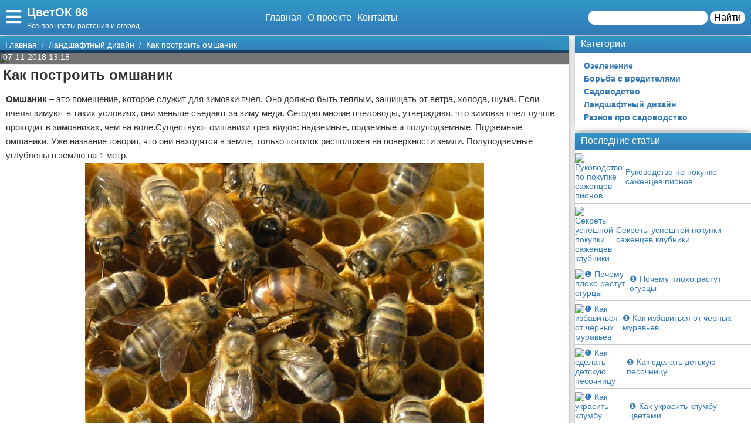

--- FILE ---
content_type: text/html; charset=UTF-8
request_url: https://cvetok66.ru/landshaftnyj-dizajn/853-kak-postroit-omshanik/
body_size: 14611
content:
<!doctype html>
<html lang="ru-RU" prefix="og: http://ogp.me/ns# fb: http://ogp.me/ns/fb#" itemscope itemtype="http://schema.org/Article">
<head>
    <meta charset="utf-8">
    <meta http-equiv="X-UA-Compatible" content="IE=edge">
    <meta name="viewport" content="width=device-width, initial-scale=1">
    <title>Как построить омшаник  — ЦветОК 66</title>
    <meta name="description" content="Омшаник – это помещение, которое служит для зимовки пчел. Оно должно быть теплым, защищать от ветра, холода, шума. Если пчелы зимуют в таких условиях, " />
    <base href="https://cvetok66.ru" />
    <meta name="theme-color" content="#337ab7" />
    <link rel="canonical" href="https://cvetok66.ru/landshaftnyj-dizajn/853-kak-postroit-omshanik/"/>
    <!-- CSRF Token -->
    <meta name="csrf-token" content="bamJKcGwCe9HtJI4d2t7soqKE60nRGyEnObEghiB">
                    
    <meta http-equiv="x-dns-prefetch-control" content="on">
    <link rel="dns-prefetch" href="//img.cvetok66.ru">
    <link rel="dns-prefetch" href="//cdn.cvetok66.ru">
    <link rel="dns-prefetch" href="//mc.yandex.ru">
    <link rel="dns-prefetch" href="//cdn-vk.com">
    
    <link itemprop="mainEntityOfPage" href="https://cvetok66.ru/landshaftnyj-dizajn/853-kak-postroit-omshanik" />
    
    <meta property="og:locale" content="ru_RU"/>
    <meta property="og:site_name" content="ЦветОК 66"/>
    <meta property="og:title" content="Как построить омшаник"/>
    <meta property="og:url" content="https://cvetok66.ru/landshaftnyj-dizajn/853-kak-postroit-omshanik"/>
    <meta property="og:type" content="article"/>
        <meta property="article:published_time" content="2018-11-07T03:18:02+00:00"/>
    <meta property="article:modified_time" content="2018-11-07T03:18:02+00:00" />
    <meta property="og:updated_time" content="2018-11-07T03:18:02+00:00" />
        <meta property="article:section" content="Ландшафтный дизайн"/>
            <meta property="og:description" content="Омшаник – это помещение, которое служит для зимовки пчел. Оно должно быть теплым, защищать от ветра, холода, шума. Если пчелы зимуют в таких условиях, "/>
    <meta property="og:image" content="/wp-content/uploads/2018/11/6b6f09a8f60f33b978831f32b8bc9be9.jpg"/>
    <!-- Google+ / Schema.org -->
    <meta itemprop="name" content="ЦветОК 66"/>
    <meta itemprop="headline" content="Как построить омшаник"/>
    <meta itemprop="description" content="Омшаник – это помещение, которое служит для зимовки пчел. Оно должно быть теплым, защищать от ветра, холода, шума. Если пчелы зимуют в таких условиях, "/>
    <meta itemprop="image" content="/wp-content/uploads/2018/11/6b6f09a8f60f33b978831f32b8bc9be9.jpg"/>
        <meta itemprop="datePublished" content="2018-11-07T03:18:02+00:00"/>  
    <meta itemprop="dateModified" content="2018-11-07T03:18:02+00:00" />  
            <meta itemprop="author" content="volk"/>
        <!-- Twitter Cards -->
    <meta name="twitter:title" content="Как построить омшаник"/>
    <meta name="twitter:url" content="https://cvetok66.ru/landshaftnyj-dizajn/853-kak-postroit-omshanik"/>
    <meta name="twitter:description" content="Омшаник – это помещение, которое служит для зимовки пчел. Оно должно быть теплым, защищать от ветра, холода, шума. Если пчелы зимуют в таких условиях, "/>
    <meta name="twitter:image" content="/wp-content/uploads/2018/11/6b6f09a8f60f33b978831f32b8bc9be9.jpg"/>
    <meta name="twitter:card" content="summary_large_image"/>
    <link rel="icon" href="/favicon.ico" type="image/x-icon">
    <meta name="verify-admitad" content="3ec003e02a" />

    
    <!-- Styles -->
   
 <link rel="preload" href="//cvetok66.ru/css/default.css" as="style" onload="this.onload=null;this.rel='stylesheet'">
     <link rel="preload" href="//cvetok66.ru/modules/fontawesome/css/all.min.css" as="style" onload="this.onload=null;this.rel='stylesheet'">
    <noscript>
    <link rel="stylesheet" href="//cvetok66.ru/css/default.css">
    <link rel="stylesheet" href="//cvetok66.ru/modules/fontawesome/css/all.min.css">
    </noscript>
    <style>
        .load {
            background: #FFF;
            z-index:9999;
            width:100%;
            height:100%;
            position: absolute;
        }
    </style>
    <script data-ad-client="ca-pub-1291319530738106" async src="https://pagead2.googlesyndication.com/pagead/js/adsbygoogle.js"></script>
    <script async src="https://yandex.ru/ads/system/header-bidding.js"></script>
<script>
const dcJs = document.createElement('script'); 
dcJs.src = "https://ads.digitalcaramel.com/js/1ku.ru.js?ts="+new Date().getTime();
dcJs.async = true;
document.head.appendChild(dcJs);
</script>
    <!-- Yandex.RTB -->
<script>window.yaContextCb=window.yaContextCb||[]</script>
<script src="https://yandex.ru/ads/system/context.js" async></script>
<!-- Yandex.Market Widget -->
<script async src="https://aflt.market.yandex.ru/widget/script/api" type="text/javascript"></script>
<script type="text/javascript">
    (function (w) {
        function start() {
            w.removeEventListener("YaMarketAffiliateLoad", start);
            w.YaMarketAffiliate.createWidget({type:"models",
	containerId:"marketWidget",
	params:{clid:2795219,
		searchType:"attractive",
		themeRows:5,
		themeId:1 } });
        }
        w.YaMarketAffiliate
            ? start()
            : w.addEventListener("YaMarketAffiliateLoad", start);
    })(window);
</script>
<!-- End Yandex.Market Widget -->
</head>
<body class="bg-light">
    <div class="load"></div>
    <header>
        <div class="header ggc">
    <div class="header-rows">
        <div class="logo">
            <label class="hamburger-icon" for="hamburger-checkbox">
                <span><i class="fas fa-bars"></i></span>
            </label>
            <div class="logo-block"><div class="logo-name"><a href="/">ЦветОК 66</a></div><div class="logo-desc">Все про цветы растения и огород</div> </div>
        </div>
        <div class="header-menu">
            <ul class="header-nav">
                <li><a href="/">Главная</a></li>
                <li><a href="/about">О проекте</a></li>
                <li><a href="/contacts">Контакты</a></li>
            </ul>
            <div class="header-search">
                <form action="/search">
                    <input type="text" name="q" >
                    <button>Найти</button>
                </form>
            </div>
            <div class="header-search-mobile"><a href="/search"><i class="fas fa-search"></i></a></div>
        </div>
    </div>
</div>
<input type="checkbox" id="hamburger-checkbox"/>
<nav class="nav">
    <div class="nav-header">
        <span>Меню</span>
        <label class="" for="hamburger-checkbox">
            <span>X</span>
        </label>
    </div>
        <ul class="nav__list">
            <li><a href="/">Главная</a></li>
            <li>
        <input id="topmenu-group-0" type="checkbox" hidden />
            <div><a href="/categories/">Категории</a><label for="topmenu-group-0"><span class="fa fa-angle-right"></span></label></div>
            <ul class="topmenu-grouplist">
                <li><a href="/ozelenenie/">Озеленение</a>
        </li>
        <li><a href="/borba-s-vrediteljami/">Борьба с вредителями</a>
        </li>
        <li><a href="/sadovodstvo/">Садоводство</a>
        </li>
        <li><a href="/landshaftnyj-dizajn/">Ландшафтный дизайн</a>
        </li>
        <li><a href="/raznoe-pro-sadovodstvo/">Разное про садоводство</a>
        </li>
            </ul>
            <li><a href="/search/">Поиск</a></li>
            <li><a href="/about/">О проекте</a></li>
            <li><a href="/contacts/">Контакты</a></li>
            <li><a href="/sotrudnichestvo/">Сотрудничество</a></li>
            <li><a href="/razmeshchenie-reklamy/">Размещение рекламы</a></li>
            <li><a href="/dlya-pravoobladateley/">Для правообладателей</a></li>
            <li><a href="/usloviya-predostavleniya-informatsii/">Условия предоставления информации</a></li>
            <li><a href="/otkaz-ot-otvetstvennosti/">Отказ от ответственности</a></li>
        </ul>
</nav>

        <label class="back-full" for="hamburger-checkbox"></label>
    </header>
    <script>
  window.vkAsyncInit = function() {
    VK.init({
      apiId: 6744113,
      onlyWidgets: true
    });
    if (typeof(vk_groups) !== "undefined") { VK.Widgets.Group("vk_groups", {mode: 3, no_cover: 1, width: "auto"}, 173634158); }
    if (typeof(vk_comments) !== "undefined") { VK.Widgets.Comments("vk_comments", {limit: 30, attach: "photo", autoPublish: 1}); }
    if (typeof(vk_like) !== "undefined") { VK.Widgets.Like("vk_like", {type: "button", verb: 1, height: 22}); }
    if (typeof(comments_browse) !== "undefined") { VK.Widgets.CommentsBrowse('comments_browse', {limit: '5', height: '1', mini: 1}); }

    
    
    
    
        };
        setTimeout(function() {
      var el = document.createElement("script");
      el.type = "text/javascript";
      el.src = "https://vk.com/js/api/openapi.js?156";
      el.async = true;
      document.getElementById("vk_scripts").appendChild(el);
      }, 4500);
    </script>
    <script>
        var title = document.querySelector("title").innerHTML;
        var description = document.querySelector("meta[name='description']").getAttribute("content");
        var image = document.querySelector("meta[property='og:image']").getAttribute("content");
        var url = document.querySelector("link[rel='canonical']").getAttribute("href");
        var text = document.querySelector("meta[name='description']").getAttribute("content");
        
        Share = {
	vkontakte: function(purl = url, ptitle = title, pimg = image, ptext = description) {
		url  = 'https://vk.com/share.php?';
		url += 'url='          + encodeURIComponent(purl);
		url += '&title='       + encodeURIComponent(ptitle);
		url += '&description=' + encodeURIComponent(ptext);
		url += '&image='       + encodeURIComponent(pimg);
		url += '&noparse=true';
		Share.popup(url);
	},
	odnoklassniki: function(purl = url, ptitle = title, pimg = image, ptext = description) {
                url = 'https://connect.ok.ru/offer?';
                url += '&url='    + encodeURIComponent(purl);
                url += '&title=' + encodeURIComponent(ptitle);
                url += '&imageUrl=' + encodeURIComponent(pimg);
		
		Share.popup(url);
	},
	facebook: function(purl = url, ptitle = title, pimg = image, ptext = description) {
		url  = 'https://www.facebook.com/sharer.php?m2w&s=100';
		url += '&p[title]='     + encodeURIComponent(ptitle);
		url += '&p[summary]='   + encodeURIComponent(ptext);
		url += '&p[url]='       + encodeURIComponent(purl);
		url += '&p[images][0]=' + encodeURIComponent(pimg);
		Share.popup(url);
	},
	twitter: function(purl = url, ptitle = title) {
		url  = 'https://twitter.com/intent/tweet?';
		url += 'text='      + encodeURIComponent(ptitle);
		url += '&url='      + encodeURIComponent(purl);
		Share.popup(url);
	},
	mailru: function(purl = url, ptitle = title, pimg = image, ptext = description) {
		url  = 'https://connect.mail.ru/share?';
		url += 'url='          + encodeURIComponent(purl);
		url += '&title='       + encodeURIComponent(ptitle);
		url += '&description=' + encodeURIComponent(ptext);
		url += '&imageurl='    + encodeURIComponent(pimg);
		Share.popup(url)
	},

	popup: function(url) {
		window.open(url,'','toolbar=0,status=0,width=626,height=436');
	}
};
</script>    <div id="vk_scripts"></div>
    <div class="general-container">
        <div class="main-section">
            <main class="hfeed">
                <div role="navigation" aria-label="Breadcrumbs" class="breadcrumb-trail breadcrumbs ggc">
    <ul class="trail-items" itemscope="" itemtype="http://schema.org/BreadcrumbList">
        <meta name="numberOfItems" content="3">
        <meta name="itemListOrder" content="Ascending">
                    <li itemprop="itemListElement" itemscope itemtype="http://schema.org/ListItem">
                <a href="http://cvetok66.ru"  rel="home"  itemprop="item">
                    <span itemprop="name">Главная</span>
                </a>
                <meta itemprop="position" content="1">
            </li>
                    <li itemprop="itemListElement" itemscope itemtype="http://schema.org/ListItem">
                <a href="http://cvetok66.ru/landshaftnyj-dizajn/"  itemprop="item">
                    <span itemprop="name">Ландшафтный дизайн</span>
                </a>
                <meta itemprop="position" content="2">
            </li>
                    <li itemprop="itemListElement" itemscope itemtype="http://schema.org/ListItem">
                <a href="http://cvetok66.ru/landshaftnyj-dizajn/853-kak-postroit-omshanik/"  itemprop="item">
                    <span itemprop="name">Как построить омшаник</span>
                </a>
                <meta itemprop="position" content="3">
            </li>
            </ul>
</div>                <div style="display:none" itemprop="publisher" itemscope itemtype="https://schema.org/Organization">
    <meta itemprop="name" content="Volk"/>
    <div itemprop="logo" itemscope itemtype="https://schema.org/ImageObject"> 
        <img itemprop="url image" src="https://cvetok66.ru/img/logo.jpg" style="display:none;"/> 
    </div> 
</div>
<article class="entry-header hentry">
    <div class="post-card">
        <div class="post-image">
                        <figure>
                <img src="/wp-content/uploads/2018/11/6b6f09a8f60f33b978831f32b8bc9be9.jpg">
            </figure>
                        <div class="post-img-info "><span class="updated published posted-at" datetime="07-11-2018 13:18">07-11-2018 13:18</span><div class="post-views"><!--<i class="far fa-eye"></i> 22--></div></div>
        </div>
        <h1 class="entry-title">Как построить омшаник</h1>
        <div class="line"></div>
        <div class="entry-content" itemprop="articleBody">
            <div class="content"><p><strong>Омшаник</strong> – это помещение, которое служит для зимовки пчел. Оно должно быть теплым, защищать от ветра, холода, шума. Если пчелы зимуют в таких условиях, они меньше съедают за зиму меда. Сегодня многие пчеловоды, утверждают, что зимовка пчел лучше проходит в зимовниках, чем на воле.Существуют омшаники  трех видов: надземные, подземные и полуподземные.  Подземные омшаники. Уже название говорит, что они находятся в земле, только потолок расположен на поверхности земли. Полуподземные углублены в землю на 1 метр.      <img src="/wp-content/uploads/2018/11/6b6f09a8f60f33b978831f32b8bc9be9.jpg"   alt="Как построить омшаник" itemprop="contentUrl"   srcset="https://st03.kakprosto.ru/tumb/340/images/article/2011/7/3/1_5255037b0f34c5255037b0f389.jpg 340w,https://st03.kakprosto.ru/tumb/550/images/article/2011/7/3/1_5255037b0f34c5255037b0f389.jpg 550w,https://st03.kakprosto.ru/tumb/680/images/article/2011/7/3/1_5255037b0f34c5255037b0f389.jpg 680w" sizes="(max-width: 414px) 340px, (max-width: 668px) 550px, 680px" / />          
<ul class="related__articles"> 
<li class="related__item"> Как построить омшаник </li>
<li class="related__item"> Как обустроить родник </li>
<li class="related__item"> Как построить чум </li>
<li class="related__item"> Как сделать улей </li>
</ul>
<h2>Инструкция</h2>
<p class="post-other">
    <a href="/landshaftnyj-dizajn/846-kak-postroit-prichal/"><img src="/wp-content/uploads/2018/11/c2d6255169045bb945363a8ad21b008e-150x150.jpg" alt="Как построить причал"></a><span class="post-other-desc"><span class="desc">Вам будет интересно:</span><a href="/landshaftnyj-dizajn/846-kak-postroit-prichal/">Как построить причал</a></span>
</p>
<p>Выберите сухое возвышенное место, правильно рассчитайте его внутренний объем, учитывая количество пчел. Если помещение будет маленькое, то в омшанике повысится влажность, а значит появится плесень. Встречаются омшаники, где продумана система вентиляции.</p>
<p>Для подземного омшаника  выкопайте яму глубиной 2 метра и размером 3,5 х 2,5 м, обложите ее кирпичом или керамзитоблоками.<br/>Некоторые пчеловоды делают сруб из бруса, обшивают фанерой или пенопластом. Крышу надо немного приподнять и закрыть плитами толщиной 4 см и засыпать землей. Но обязательно нужно сделать вентиляцию, вытяжную трубу. Установить дверь и стеллажи.</p>
<p>Чтобы не проникала внутрь атмосферная влага, сделайте на расстоянии 1 метра отводную водосточную канаву. Некоторые пчеловоды устанавливают обогреватели. Осенью помещение хорошо проветривают, белят, продумывают, как обезопасить пчел от мышей. Сухие ульи заносят (без крыш и утепления) после первых заморозков и раскладывают на стеллажах. В омшанике всегда должно быть тихо и темно. Наилучшей считается температура в омшанике от 0 до 3?.</p>
<p>Если климат теплый, зимой температура не опускается ниже -18?  C, то такой  надежный омшаник строить не стоит. Когда пчелы зимуют на пасеке, они весной лучше развиваются, меньше болеют и больше производят меда. А чтобы защитить пасеку от осадков и ветров, можно ульи поместить в сарай. Если его нет, то сделайте ширмы, закрывающие ульи от ветра. Во время зимовки следите, не подбираются ли грызуны к улью, не беспокоит ли пчел шум.</p>
<p>При оттепелях надо проверить, чтобы крыша не была влажной, не допускать образования на поверхности крыши ледяной корки, которая затрудняет проветривание улья. Где–то до середины февраля начинайте прослушивать улья. Если  все протекает нормально, то в улье очень тихий, едва различимый шум.  Если шум громкий, но ровный, значит пчелам  душно или жарко.</p>
<p>Увеличьте летковое отверстие. Пчелы подняли очень резкий шум, значит, в улье есть движение воздуха, нужно  прикрыть улей от ветра. Очень громкий шум и выбрызгивание пчел из летка, говорит, что пчелам тесно, не хватает воды или корма. Голодные пчелы шумят как осенние листья, очень тихо. Подкармливают их смесью жидкого меда и сахарной пудры. Если пропала матка, то шум у пчел жалобный. Чтобы пчелы перезимовали хорошо, надо об этом позаботьтесь  еще летом. Заранее подготовьте свою пасеку к зимовке.</p>
<p>                                            Видео по теме   <iframe src='https://www.youtube.com/embed/0rf049poQTA?wmode=transparent' frameborder='0' allowfullscreen></iframe>
<br>
<br>
<a rel="nofollow" target="_blank" href="http://cvetok66.ru/away?to=http://www.kakprosto.ru/kak-32481-kak-postroit-omshanik">Источник</a></p></div>
            
            
            <div class="article-social">
                <div></div>
                <div class="social-like">
                    <div id="vk_like"></div>
                </div>
            </div>
            <div class="social-share">
                <span class="social-share-h">Понравилась статья? Поделись с друзьями:</span>
                <div class="social-share-rows">
                    <a class="soc-share vk" onclick="Share.vkontakte()"><i class="fab fa-vk"></i></a>
                    <a class="soc-share fb" onclick="Share.facebook()"><i class="fab fa-facebook-f"></i></a>
                    <a class="soc-share ok" onclick="Share.odnoklassniki()"><i class="fab fa-odnoklassniki"></i></a>
                    <a class="soc-share twitter" onclick="Share.twitter()"><i class="fab fa-twitter"></i></a>
                </div>
            </div>
            
            
                                    <div class="content-author" itemscope="" itemtype="http://www.schema.org/Person">
                <div class="author-box">
                                        
                    <div class="author-box-content">

                        <div class="author-box-data">
                            
                            <span>Автор: </span>
                            <a class="author-avatar" itemprop="url" href="#" target="_blank">
                        <img class="author-avatar-img" src="/img/no-avatar.jpg" alt="Юлия Мечникова">
                    </a>
                            <a class="author author-name" href="#" rel="author"  target="_blank" ><span itemprop="name">Юлия Мечникова</span></a>
                            <time class="author-date updated published" datetime="2018-11-07T03:18:02+00:00"> 07-11-2018 13:18</time>
                        </div>
                        <div class="author-comment">Жду ваши вопросы и мнения в комментариях</div>
                    </div>
                                    </div>
            </div>
                    </div>
    </div>
    <div class="post-comments">
        <div id="vk_comments"></div>
<aside>
    <div class="block-title bgg">Подпишись на нашу группу ВКонтакте</div>
    <div id="vk_groups"></div>
    
</aside>






    </div>
    <aside>
        <div class="block-title bgg">Похожие статьи</div>
        <div class="post-similar category-posts-rows">
             <div class="post-row">
    <section class="post-row-section">
        <div class="post-row-header ggc">
            <h2><a href="/landshaftnyj-dizajn/3944-kak-sdelat-detskuyu-pesochnitsu/">❶ Как сделать детскую песочницу</a></h2>
        </div>
        <div class="post-row-info">

            <div class="post-row-img">
                <a href="/landshaftnyj-dizajn/3944-kak-sdelat-detskuyu-pesochnitsu/">
                    <img src="https://img.cvetok66.ru/4b6feffe9fadc5de1df236e524318756/post/ad/6914/medium/1-525502b68f95e525502b68f99e.jpg" alt="❶ Как сделать детскую песочницу">
                </a>
            </div>
<div class="post-row-body">
                <p>Песочница - это первый и наверное, самый важный атрибут детской площадки, место, где проводят много времени дети самого разного возраста. Чаще всего песочницы делают деревянными. Пластиковые же изделия недолговечны, а вот металл слишком холоден. Поэтому стоит остановиться именно на деревянном варианте.            

          Статьи по теме: 
   
 Как сделать детские качели 
 Как украсить детскую площадку 
 Как сделать макет</p>
            </div>
        </div>
        <div class="post-row-data">
                <div class="">
                    <div class="post-row-data-info">
                        <div class="post-row-autor" itemscope itemtype="http://www.schema.org/Person">
                                                        <a href="#" itemprop="url">
                                <span rel="author" itemprop="name">Август Борисов</span>
                            </a>
                                                    </div>
                        <div class="post-row-date">01-07-2019 20:22</div>
                    </div>
                    <div class="post-row-category"><a href="/landshaftnyj-dizajn">Ландшафтный дизайн</a></div>
                </div>
            <div><a class="post-row-detail ggc" href="/landshaftnyj-dizajn/3944-kak-sdelat-detskuyu-pesochnitsu/">Подробнее</a></div>
                
            </div>
    </section>
</div>
             <div class="post-row">
    <section class="post-row-section">
        <div class="post-row-header ggc">
            <h2><a href="/landshaftnyj-dizajn/3943-kak-ukrasit-klumbu-tsvetami/">❶ Как украсить клумбу цветами</a></h2>
        </div>
        <div class="post-row-info">

            <div class="post-row-img">
                <a href="/landshaftnyj-dizajn/3943-kak-ukrasit-klumbu-tsvetami/">
                    <img src="https://img.cvetok66.ru/4b6feffe9fadc5de1df236e524318756/post/ad/6911/medium/1-52550257d6e2252550257d6e77.jpg" alt="❶ Как украсить клумбу цветами">
                </a>
            </div>
<div class="post-row-body">
                <p>Настоящее украшение сада – это цветник. Небольшие по размеру цветники принято называть клумбами. Оформление клумбы - подбор растений, их сочетание по окраске и высоте, по срокам цветения и размеру цветков является настоящим искусством. Как же украсить клумбу цветами так, чтобы она радовала взгляд?            

          Статьи по теме: 
   
 Как украсить сад 
 Как разбить клумбу 
 Как необычно украсить дачный участок цветами</p>
            </div>
        </div>
        <div class="post-row-data">
                <div class="">
                    <div class="post-row-data-info">
                        <div class="post-row-autor" itemscope itemtype="http://www.schema.org/Person">
                                                        <a href="#" itemprop="url">
                                <span rel="author" itemprop="name">Август Борисов</span>
                            </a>
                                                    </div>
                        <div class="post-row-date">01-07-2019 20:22</div>
                    </div>
                    <div class="post-row-category"><a href="/landshaftnyj-dizajn">Ландшафтный дизайн</a></div>
                </div>
            <div><a class="post-row-detail ggc" href="/landshaftnyj-dizajn/3943-kak-ukrasit-klumbu-tsvetami/">Подробнее</a></div>
                
            </div>
    </section>
</div>
             <div class="post-row">
    <section class="post-row-section">
        <div class="post-row-header ggc">
            <h2><a href="/landshaftnyj-dizajn/3942-kak-ukrasit-svoy-ogorod/">❶ Как украсить свой огород</a></h2>
        </div>
        <div class="post-row-info">

            <div class="post-row-img">
                <a href="/landshaftnyj-dizajn/3942-kak-ukrasit-svoy-ogorod/">
                    <img src="https://img.cvetok66.ru/4b6feffe9fadc5de1df236e524318756/post/ad/6909/medium/1-525501dcb89af525501dcb89ed.jpg" alt="❶ Как украсить свой огород">
                </a>
            </div>
<div class="post-row-body">
                <p>У многих есть свой огород. Разумеется, всех огородников сначала интересуют грядки, но нет такого человека, который не хотел бы, чтобы его дачный участок всегда радовал глаз своей красотой. И есть способы сделать его оригинальным.            

          Статьи по теме: 
   
 Как сделать огород 
 Как необычно украсить дачный участок цветами 
 Как создать сад 

                           Инструкция     1 Вы можете украсить свой огород натуральным камнем</p>
            </div>
        </div>
        <div class="post-row-data">
                <div class="">
                    <div class="post-row-data-info">
                        <div class="post-row-autor" itemscope itemtype="http://www.schema.org/Person">
                                                        <a href="#" itemprop="url">
                                <span rel="author" itemprop="name">Август Герасимов</span>
                            </a>
                                                    </div>
                        <div class="post-row-date">01-07-2019 20:22</div>
                    </div>
                    <div class="post-row-category"><a href="/landshaftnyj-dizajn">Ландшафтный дизайн</a></div>
                </div>
            <div><a class="post-row-detail ggc" href="/landshaftnyj-dizajn/3942-kak-ukrasit-svoy-ogorod/">Подробнее</a></div>
                
            </div>
    </section>
</div>
             <div class="post-row">
    <section class="post-row-section">
        <div class="post-row-header ggc">
            <h2><a href="/landshaftnyj-dizajn/3938-kak-sdelat-maskirovochnyy-kostyum/">Как сделать маскировочный костюм</a></h2>
        </div>
        <div class="post-row-info">

            <div class="post-row-img">
                <a href="/landshaftnyj-dizajn/3938-kak-sdelat-maskirovochnyy-kostyum/">
                    <img src="https://img.cvetok66.ru/4b6feffe9fadc5de1df236e524318756/post/ad/5269/medium/1-525530df949fc525530df94a39.jpg" alt="Как сделать маскировочный костюм">
                </a>
            </div>
<div class="post-row-body">
                <p>Охота, рыбалка, игра в пейнтбол, зимние виды спорта часто требуют наличия маскировочного костюма. Он должен быть удобен, функционале, а главное – практически незаметен для окружающих, его главная задача – спрятать вас в окружающей обстановке. Поэтому крайне сложно подобрать костюм в магазине. Шьем сами!            

          Статьи по теме: 
   
 Как сшить плащ 
 Палатка своими руками: как сделать ее красиво 
 Как сшить килт</p>
            </div>
        </div>
        <div class="post-row-data">
                <div class="">
                    <div class="post-row-data-info">
                        <div class="post-row-autor" itemscope itemtype="http://www.schema.org/Person">
                                                        <a href="#" itemprop="url">
                                <span rel="author" itemprop="name">Август Борисов</span>
                            </a>
                                                    </div>
                        <div class="post-row-date">30-06-2019 20:58</div>
                    </div>
                    <div class="post-row-category"><a href="/landshaftnyj-dizajn">Ландшафтный дизайн</a></div>
                </div>
            <div><a class="post-row-detail ggc" href="/landshaftnyj-dizajn/3938-kak-sdelat-maskirovochnyy-kostyum/">Подробнее</a></div>
                
            </div>
    </section>
</div>
             <div class="post-row">
    <section class="post-row-section">
        <div class="post-row-header ggc">
            <h2><a href="/landshaftnyj-dizajn/3210-kak-sdelat-prud-na-dache-svoimi-rukami-2/">Как сделать пруд на даче своими руками</a></h2>
        </div>
        <div class="post-row-info">

            <div class="post-row-img">
                <a href="/landshaftnyj-dizajn/3210-kak-sdelat-prud-na-dache-svoimi-rukami-2/">
                    <img src="/wp-content/uploads/2019/03/fe1f7822131f79655de77ec50d854a8d-300x200.jpg" alt="Как сделать пруд на даче своими руками">
                </a>
            </div>
<div class="post-row-body">
                <p>Декоративные водоемы не только украшают собой любой ландшафт, но и создают совершенно особенную зону отдыха и покоя, что немаловажно для дачных и загородных участков. Наиболее ценен искусственный пруд в жаркие месяцы года, особенно если поблизости от дома нет ни одного естественного озера или речки. Сделать пруд на даче своими руками не так уж сложно. Для этого не требуется каких-то особенных материалов или профессиональных знаний, главное соблюсти </p>
            </div>
        </div>
        <div class="post-row-data">
                <div class="">
                    <div class="post-row-data-info">
                        <div class="post-row-autor" itemscope itemtype="http://www.schema.org/Person">
                                                        <a href="#" itemprop="url">
                                <span rel="author" itemprop="name">Диана Третьякова</span>
                            </a>
                                                    </div>
                        <div class="post-row-date">15-03-2019 05:14</div>
                    </div>
                    <div class="post-row-category"><a href="/landshaftnyj-dizajn">Ландшафтный дизайн</a></div>
                </div>
            <div><a class="post-row-detail ggc" href="/landshaftnyj-dizajn/3210-kak-sdelat-prud-na-dache-svoimi-rukami-2/">Подробнее</a></div>
                
            </div>
    </section>
</div>
             <div class="post-row">
    <section class="post-row-section">
        <div class="post-row-header ggc">
            <h2><a href="/landshaftnyj-dizajn/3200-kak-sdelat-prud-na-dache-svoimi-rukami/">Как сделать пруд на даче своими руками</a></h2>
        </div>
        <div class="post-row-info">

            <div class="post-row-img">
                <a href="/landshaftnyj-dizajn/3200-kak-sdelat-prud-na-dache-svoimi-rukami/">
                    <img src="/wp-content/uploads/2019/03/eef910285814fee4e2d9ad5a492f785a-300x200.jpg" alt="Как сделать пруд на даче своими руками">
                </a>
            </div>
<div class="post-row-body">
                <p>Декоративные водоемы не только украшают собой любой ландшафт, но и создают совершенно особенную зону отдыха и покоя, что немаловажно для дачных и загородных участков. Наиболее ценен искусственный пруд в жаркие месяцы года, особенно если поблизости от дома нет ни одного естественного озера или речки. Сделать пруд на даче своими руками не так уж сложно. Для этого не требуется каких-то особенных материалов или профессиональных знаний, главное соблюсти </p>
            </div>
        </div>
        <div class="post-row-data">
                <div class="">
                    <div class="post-row-data-info">
                        <div class="post-row-autor" itemscope itemtype="http://www.schema.org/Person">
                                                        <a href="#" itemprop="url">
                                <span rel="author" itemprop="name">Агата Мечникова</span>
                            </a>
                                                    </div>
                        <div class="post-row-date">15-03-2019 05:13</div>
                    </div>
                    <div class="post-row-category"><a href="/landshaftnyj-dizajn">Ландшафтный дизайн</a></div>
                </div>
            <div><a class="post-row-detail ggc" href="/landshaftnyj-dizajn/3200-kak-sdelat-prud-na-dache-svoimi-rukami/">Подробнее</a></div>
                
            </div>
    </section>
</div>
             <div class="post-row">
    <section class="post-row-section">
        <div class="post-row-header ggc">
            <h2><a href="/landshaftnyj-dizajn/3198-kak-narisovat-sakuru-2/">Как нарисовать сакуру</a></h2>
        </div>
        <div class="post-row-info">

            <div class="post-row-img">
                <a href="/landshaftnyj-dizajn/3198-kak-narisovat-sakuru-2/">
                    <img src="/wp-content/uploads/2019/03/39c390f18e89f9736e60c8ff1351028c-193x300.jpg" alt="Как нарисовать сакуру">
                </a>
            </div>
<div class="post-row-body">
                <p>Если вы умеете рисовать, то наверняка вам удается сотворить на холсте все, что угодно. А что, если вы только учитесь или хотели бы научиться?! Воздушная и романтичная сакура – один из символов и образов, ассоциирующихся у большинства людей с Японией. Нарисовать цветущую сакуру, напоминающую о весне, не так уж сложно – для этого вам понадобятся только акварельные краски, вода, кисти и бумага. Давайте освоим некоторые навыки рисования на примере японской </p>
            </div>
        </div>
        <div class="post-row-data">
                <div class="">
                    <div class="post-row-data-info">
                        <div class="post-row-autor" itemscope itemtype="http://www.schema.org/Person">
                                                        <a href="#" itemprop="url">
                                <span rel="author" itemprop="name">Ярослава Серебрянникова</span>
                            </a>
                                                    </div>
                        <div class="post-row-date">15-03-2019 05:13</div>
                    </div>
                    <div class="post-row-category"><a href="/landshaftnyj-dizajn">Ландшафтный дизайн</a></div>
                </div>
            <div><a class="post-row-detail ggc" href="/landshaftnyj-dizajn/3198-kak-narisovat-sakuru-2/">Подробнее</a></div>
                
            </div>
    </section>
</div>
             <div class="post-row">
    <section class="post-row-section">
        <div class="post-row-header ggc">
            <h2><a href="/landshaftnyj-dizajn/3193-kak-vyrastit-sakuru-2/">Как вырастить сакуру</a></h2>
        </div>
        <div class="post-row-info">

            <div class="post-row-img">
                <a href="/landshaftnyj-dizajn/3193-kak-vyrastit-sakuru-2/">
                    <img src="/wp-content/uploads/2019/03/f53fc196b94a08bbb47d8be2eb9e2066-300x225.jpg" alt="Как вырастить сакуру">
                </a>
            </div>
<div class="post-row-body">
                <p>Сакура – это символ японской культуры. В те дни, когда цветет сакура, под ее кронами устраиваются пикники. Существует поверье, что тот человек, на которого упадет пыльца цветочков сакуры, будет счастливым. Да и к тому же это растение очень красивое: от него невозможно оторвать взгляд. Именно поэтому сегодня многие владельцы загородных домов хотят вырастить сакуру на своем приусадебном участке.                     Как вырастить сакуру     Как вырастить </p>
            </div>
        </div>
        <div class="post-row-data">
                <div class="">
                    <div class="post-row-data-info">
                        <div class="post-row-autor" itemscope itemtype="http://www.schema.org/Person">
                                                        <a href="#" itemprop="url">
                                <span rel="author" itemprop="name">Мила Коваль</span>
                            </a>
                                                    </div>
                        <div class="post-row-date">15-03-2019 05:13</div>
                    </div>
                    <div class="post-row-category"><a href="/landshaftnyj-dizajn">Ландшафтный дизайн</a></div>
                </div>
            <div><a class="post-row-detail ggc" href="/landshaftnyj-dizajn/3193-kak-vyrastit-sakuru-2/">Подробнее</a></div>
                
            </div>
    </section>
</div>
             <div class="post-row">
    <section class="post-row-section">
        <div class="post-row-header ggc">
            <h2><a href="/landshaftnyj-dizajn/3191-kak-narisovat-sakuru/">Как нарисовать сакуру</a></h2>
        </div>
        <div class="post-row-info">

            <div class="post-row-img">
                <a href="/landshaftnyj-dizajn/3191-kak-narisovat-sakuru/">
                    <img src="/wp-content/uploads/2019/03/01e7efeea908ece938d1bb014580f889-193x300.jpg" alt="Как нарисовать сакуру">
                </a>
            </div>
<div class="post-row-body">
                <p>Если вы умеете рисовать, то наверняка вам удается сотворить на холсте все, что угодно. А что, если вы только учитесь или хотели бы научиться?! Воздушная и романтичная сакура – один из символов и образов, ассоциирующихся у большинства людей с Японией. Нарисовать цветущую сакуру, напоминающую о весне, не так уж сложно – для этого вам понадобятся только акварельные краски, вода, кисти и бумага. Давайте освоим некоторые навыки рисования на примере японской </p>
            </div>
        </div>
        <div class="post-row-data">
                <div class="">
                    <div class="post-row-data-info">
                        <div class="post-row-autor" itemscope itemtype="http://www.schema.org/Person">
                                                        <a href="#" itemprop="url">
                                <span rel="author" itemprop="name">Афанасий Чернов</span>
                            </a>
                                                    </div>
                        <div class="post-row-date">15-03-2019 05:12</div>
                    </div>
                    <div class="post-row-category"><a href="/landshaftnyj-dizajn">Ландшафтный дизайн</a></div>
                </div>
            <div><a class="post-row-detail ggc" href="/landshaftnyj-dizajn/3191-kak-narisovat-sakuru/">Подробнее</a></div>
                
            </div>
    </section>
</div>
             <div class="post-row">
    <section class="post-row-section">
        <div class="post-row-header ggc">
            <h2><a href="/landshaftnyj-dizajn/3185-kak-vyrastit-sakuru/">Как вырастить сакуру</a></h2>
        </div>
        <div class="post-row-info">

            <div class="post-row-img">
                <a href="/landshaftnyj-dizajn/3185-kak-vyrastit-sakuru/">
                    <img src="/wp-content/uploads/2019/03/c6c29e6e71a24f56fb7a5d82794774ab-300x225.jpg" alt="Как вырастить сакуру">
                </a>
            </div>
<div class="post-row-body">
                <p>Сакура – это символ японской культуры. В те дни, когда цветет сакура, под ее кронами устраиваются пикники. Существует поверье, что тот человек, на которого упадет пыльца цветочков сакуры, будет счастливым. Да и к тому же это растение очень красивое: от него невозможно оторвать взгляд. Именно поэтому сегодня многие владельцы загородных домов хотят вырастить сакуру на своем приусадебном участке.                     Как вырастить сакуру     Как вырастить </p>
            </div>
        </div>
        <div class="post-row-data">
                <div class="">
                    <div class="post-row-data-info">
                        <div class="post-row-autor" itemscope itemtype="http://www.schema.org/Person">
                                                        <a href="#" itemprop="url">
                                <span rel="author" itemprop="name">Аркадий Ширяев</span>
                            </a>
                                                    </div>
                        <div class="post-row-date">15-03-2019 05:12</div>
                    </div>
                    <div class="post-row-category"><a href="/landshaftnyj-dizajn">Ландшафтный дизайн</a></div>
                </div>
            <div><a class="post-row-detail ggc" href="/landshaftnyj-dizajn/3185-kak-vyrastit-sakuru/">Подробнее</a></div>
                
            </div>
    </section>
</div>
    </div>    </aside>
</article>

            </main>
        </div>
        <div class="sidebar">
            <div class="sidebar-row">
    <aside>
        <div class="sidebar-title ggc">Категории</div>
        <div class="sidebar-content">
            <nav class="sidebar-nav">
                <ul class="sidebar-nav__list">
                    <li><a href="/ozelenenie/">Озеленение</a>
        </li>
        <li><a href="/borba-s-vrediteljami/">Борьба с вредителями</a>
        </li>
        <li><a href="/sadovodstvo/">Садоводство</a>
        </li>
        <li><a href="/landshaftnyj-dizajn/">Ландшафтный дизайн</a>
        </li>
        <li><a href="/raznoe-pro-sadovodstvo/">Разное про садоводство</a>
        </li>
                </ul>
            </nav> 
        </div>
    </aside>
</div> 
<div class="sidebar-row">
    <aside>
        <div class="sidebar-title ggc">Последние статьи</div>

       <div class="sidebar-new-posts-rows">
            <a href="/sadovodstvo/3948-rukovodstvo-po-pokupke-sazhentsev-pionov/" class="sidebar-new-post">
        <img src="https://img.cvetok66.ru/4b6feffe9fadc5de1df236e524318756/post/site/3948/medium/a-2109-2781.jpg" alt="Руководство по покупке саженцев пионов">
        <span>Руководство по покупке саженцев пионов</span>
    </a>
            <a href="/sadovodstvo/3947-sekrety-uspeshnoy-pokupki-sazhentsev-klubniki/" class="sidebar-new-post">
        <img src="https://img.cvetok66.ru/4b6feffe9fadc5de1df236e524318756/post/site/3947/medium/klybnika.jpg" alt="Секреты успешной покупки саженцев клубники">
        <span>Секреты успешной покупки саженцев клубники</span>
    </a>
            <a href="/sadovodstvo/3946-pochemu-plokho-rastut-ogurtsy/" class="sidebar-new-post">
        <img src="https://img.cvetok66.ru/4b6feffe9fadc5de1df236e524318756/post/ad/7798/medium/1-525508b916313525508b916350.jpg" alt="❶ Почему плохо растут огурцы">
        <span>❶ Почему плохо растут огурцы</span>
    </a>
            <a href="/sadovodstvo/3945-kak-izbavitsya-ot-chernykh-muravev/" class="sidebar-new-post">
        <img src="https://img.cvetok66.ru/4b6feffe9fadc5de1df236e524318756/post/ad/6919/medium/1-525506349731f525506349735f.jpg" alt="❶ Как избавиться от чёрных муравьев">
        <span>❶ Как избавиться от чёрных муравьев</span>
    </a>
            <a href="/landshaftnyj-dizajn/3944-kak-sdelat-detskuyu-pesochnitsu/" class="sidebar-new-post">
        <img src="https://img.cvetok66.ru/4b6feffe9fadc5de1df236e524318756/post/ad/6914/medium/1-525502b68f95e525502b68f99e.jpg" alt="❶ Как сделать детскую песочницу">
        <span>❶ Как сделать детскую песочницу</span>
    </a>
            <a href="/landshaftnyj-dizajn/3943-kak-ukrasit-klumbu-tsvetami/" class="sidebar-new-post">
        <img src="https://img.cvetok66.ru/4b6feffe9fadc5de1df236e524318756/post/ad/6911/medium/1-52550257d6e2252550257d6e77.jpg" alt="❶ Как украсить клумбу цветами">
        <span>❶ Как украсить клумбу цветами</span>
    </a>
            <a href="/landshaftnyj-dizajn/3942-kak-ukrasit-svoy-ogorod/" class="sidebar-new-post">
        <img src="https://img.cvetok66.ru/4b6feffe9fadc5de1df236e524318756/post/ad/6909/medium/1-525501dcb89af525501dcb89ed.jpg" alt="❶ Как украсить свой огород">
        <span>❶ Как украсить свой огород</span>
    </a>
            <a href="/sadovodstvo/3941-tomat-quotbogata-khataquot-otzyvy-foto-urozhaynost-kharakteristika-sorta/" class="sidebar-new-post">
        <img src="/img/no-image-min.jpg" alt="Томат &quot;богата хата&quot;: отзывы, фото, урожайность, характеристика сорта">
        <span>Томат &quot;богата хата&quot;: отзывы, фото, урожайность, характеристика сорта</span>
    </a>
            <a href="/sadovodstvo/3940-kak-sobirat-oblepikhu/" class="sidebar-new-post">
        <img src="https://img.cvetok66.ru/4b6feffe9fadc5de1df236e524318756/post/ad/5274/medium/1-525532176a39c525532176a3db.jpg" alt="Как собирать облепиху">
        <span>Как собирать облепиху</span>
    </a>
            <a href="/sadovodstvo/3939-pochemu-cherneyut-zelenye-pomidory/" class="sidebar-new-post">
        <img src="https://img.cvetok66.ru/4b6feffe9fadc5de1df236e524318756/post/ad/5273/medium/1-525509c6c643b525509c6c647b.jpg" alt="❶ Почему чернеют зеленые помидоры">
        <span>❶ Почему чернеют зеленые помидоры</span>
    </a>
    </div>    </aside>
</div> 
<div class="sidebar-row">
    <div id="comments_browse"></div>
</div>

        </div>
    </div>
    <footer>
    <div class="footer">
    <div class="footer-rows">
        <div class="footer-menu">
            <div class="footer-column info-url">
                <a href="/about/">О проекте</a>
                <a href="/contacts/">Обратная связь</a>
            </div>
            <div class="footer-column info-url">
                <a href="/sotrudnichestvo/">Сотрудничество</a>
                <a href="/razmeshchenie-reklamy/">Размещение рекламы</a>
                <a href="/dlya-pravoobladateley/">Для правообладателей</a>
            </div>
            <div class="footer-column info-responsibility">
                <span>Информация взята из открытых источников, либо прислана нашими читателями. Все статьи размещенные на сайте представлены для ознакомления и не являются рекомендациями и используются в некоммерческих целях. Все права на материалы, изображения и прочую информацию пренадлежат их законным авторам (правообладателям).</span>
            </div>
        </div>
        <div class="footer-copy ggc">&copy; «ЦветОК 66», 2026</div>
        <div class="footer-column">
            <a href="/usloviya-predostavleniya-informatsii/">Условия предоставления информации</a> | <a href="/otkaz-ot-otvetstvennosti/">Отказ от ответственности</a>
        </div>
    </div>
</div>
    </footer>
    <!-- Scripts -->
    <script>

$(window).resize(function(){
  var w = $(window).width();
  if(w > 320 && menu.is(':hidden')) {
    menu.removeAttr('style');
  }
}); 
    </script>
    <script src="//cvetok66.ru/js/app.js"></script>
    <!-- Yandex.Metrika counter -->
<script >
   (function(m,e,t,r,i,k,a){m[i]=m[i]||function(){(m[i].a=m[i].a||[]).push(arguments)};
   m[i].l=1*new Date();k=e.createElement(t),a=e.getElementsByTagName(t)[0],k.async=1,k.src=r,a.parentNode.insertBefore(k,a)})
   (window, document, "script", "https://mc.yandex.ru/metrika/tag.js", "ym");

   ym(51033731, "init", {
        clickmap:true,
        trackLinks:true,
        accurateTrackBounce:true,
        webvisor:true
   });
</script>
<noscript><div><img src="https://mc.yandex.ru/watch/51033731" style="position:absolute; left:-9999px;" alt="" /></div></noscript>
<!-- /Yandex.Metrika counter -->
            <div style="display:none;" onload="genStickSidebar()"></div>
</body>
</html>

--- FILE ---
content_type: text/html; charset=utf-8
request_url: https://aflt.market.yandex.ru/widgets/service?appVersion=47f9b51ae574f79d9064465ef8af4e6d1c4b8e93
body_size: 490
content:

        <!DOCTYPE html>
        <html>
            <head>
                <title>Виджеты, сервисная страница!</title>

                <script type="text/javascript" src="https://yastatic.net/s3/market-static/affiliate/2393a198fd495f7235c2.js" nonce="GgnaJ0S8vXdaPE4Wx4sQyA=="></script>

                <script type="text/javascript" nonce="GgnaJ0S8vXdaPE4Wx4sQyA==">
                    window.init({"browserslistEnv":"legacy","page":{"id":"affiliate-widgets:service"},"request":{"id":"1769108032297\u002Fe3ac95cfd41899a2c89bd58ffe480600\u002F1"},"metrikaCounterParams":{"id":45411513,"clickmap":true,"trackLinks":true,"accurateTrackBounce":true}});
                </script>
            </head>
        </html>
    

--- FILE ---
content_type: text/html; charset=utf-8
request_url: https://www.google.com/recaptcha/api2/aframe
body_size: 267
content:
<!DOCTYPE HTML><html><head><meta http-equiv="content-type" content="text/html; charset=UTF-8"></head><body><script nonce="vVfxB2NBbteGFv6tiXnH9A">/** Anti-fraud and anti-abuse applications only. See google.com/recaptcha */ try{var clients={'sodar':'https://pagead2.googlesyndication.com/pagead/sodar?'};window.addEventListener("message",function(a){try{if(a.source===window.parent){var b=JSON.parse(a.data);var c=clients[b['id']];if(c){var d=document.createElement('img');d.src=c+b['params']+'&rc='+(localStorage.getItem("rc::a")?sessionStorage.getItem("rc::b"):"");window.document.body.appendChild(d);sessionStorage.setItem("rc::e",parseInt(sessionStorage.getItem("rc::e")||0)+1);localStorage.setItem("rc::h",'1769108032862');}}}catch(b){}});window.parent.postMessage("_grecaptcha_ready", "*");}catch(b){}</script></body></html>